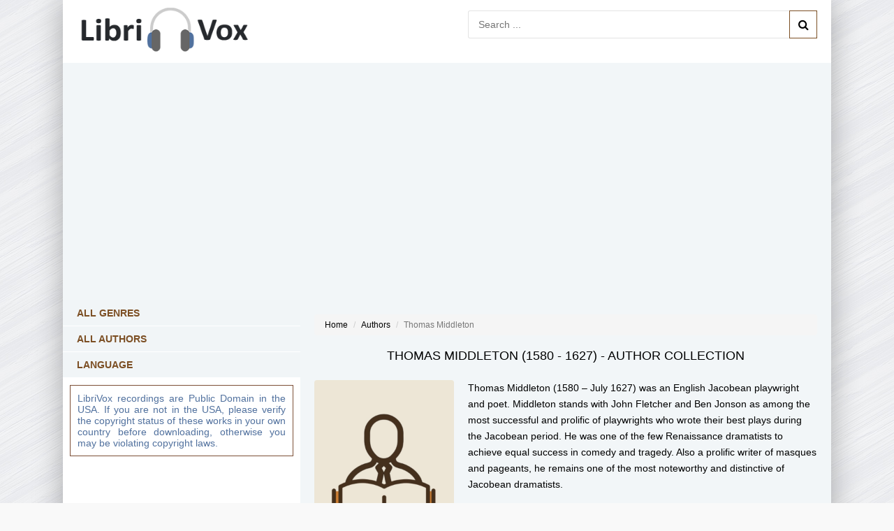

--- FILE ---
content_type: text/html; charset=UTF-8
request_url: https://librivox.club/author/583-thomas-middleton
body_size: 3568
content:
<!DOCTYPE html>
<html lang="en-US">
    <head>
        <!-- Global site tag (gtag.js) - Google Analytics -->
        <script async src="https://www.googletagmanager.com/gtag/js?id=UA-137175596-3"></script>
        <script>
            window.dataLayer = window.dataLayer || [];
            function gtag() {
                dataLayer.push(arguments);
            }
            gtag('js', new Date());

            gtag('config', 'UA-137175596-3');
        </script>
        <meta charset="UTF-8">
        <meta http-equiv="X-UA-Compatible" content="IE=edge">
        <meta name="viewport" content="width=device-width, initial-scale=1">
        <link rel="apple-touch-icon" sizes="57x57" href="/images/apple-icon-57x57.png">
        <link rel="apple-touch-icon" sizes="60x60" href="/images/apple-icon-60x60.png">
        <link rel="apple-touch-icon" sizes="72x72" href="/images/apple-icon-72x72.png">
        <link rel="apple-touch-icon" sizes="76x76" href="/images/apple-icon-76x76.png">
        <link rel="apple-touch-icon" sizes="114x114" href="/images/apple-icon-114x114.png">
        <link rel="apple-touch-icon" sizes="120x120" href="/images/apple-icon-120x120.png">
        <link rel="apple-touch-icon" sizes="144x144" href="/images/apple-icon-144x144.png">
        <link rel="apple-touch-icon" sizes="152x152" href="/images/apple-icon-152x152.png">
        <link rel="apple-touch-icon" sizes="180x180" href="/images/apple-icon-180x180.png">
        <link rel="icon" type="image/png" sizes="192x192"  href="/images/android-icon-192x192.png">
        <link rel="icon" type="image/png" sizes="32x32" href="/images/favicon-32x32.png">
        <link rel="icon" type="image/png" sizes="96x96" href="/images/favicon-96x96.png">
        <link rel="icon" type="image/png" sizes="16x16" href="/images/favicon-16x16.png">
        <link rel="manifest" href="/images/manifest.json">
        <meta name="msapplication-TileColor" content="#ffffff">
        <meta name="msapplication-TileImage" content="/images/ms-icon-144x144.png">
        <meta name="theme-color" content="#ffffff">
        <meta name="google-site-verification" content="EHOn_j3QPD3UFg0xreBjQtgTPwqIvOiPUvFpEZ8Ua1E" />
                <title>Free audiobooks by Thomas Middleton | Public domain LibriVox.club</title>
        <meta name="keywords" content="Thomas Middleton,audio books,free audio books,free audio book downloads,ebooks,mp3,ipod,itunes,books,audio,download,free,adventure,children,comedy,fairy tales,fantasy,fiction,historical fiction,history,humor,literature,mystery,non-fiction,philosophy,poetry,romance,religion,science fiction,short stories,teen,young adult">
<meta name="robots" content="index,follow">
<meta name="description" content="Free audio books by author Thomas Middleton. Audio previews, convenient categories and excellent search functionality make the public domain LibriVox.club your best source for free audio books.">
<meta property="og:title" content="Free audiobooks by Thomas Middleton | Public domain LibriVox.club">
<meta property="og:site_name" content="LibriVox.club">
<meta property="og:url" content="https://librivox.club/author/583-thomas-middleton">
<meta property="og:type" content="website">
<meta property="og:locale" content="en_US">
<meta property="og:description" content="Free audio books by author Thomas Middleton. Audio previews, convenient categories and excellent search functionality make the public domain LibriVox.club your best source for free audio books.">
<meta property="og:image" content="https://librivox.club/images/favicon-96x96.png">
<meta property="twitter:card" content="summary_large_image">
<meta name="csrf-param" content="_csrf-frontend">
<meta name="csrf-token" content="pH1AcsI9rOa4jFTg7r4b2P_x5zafgxFD-VLxTcbUD-DATgMKqFj2sP26EqiKyUyZytyxYtXSfQKrBKRgqbU2qQ==">

<link href="https://librivox.club/images/logo.png" rel="image_src">
<link href="https://librivox.club/author/583-thomas-middleton" rel="canonical">
<link href="/assets/a4be8670/css/bootstrap.css" rel="stylesheet">
<link href="/css/site.css?v=0.1" rel="stylesheet">
<link href="/css/engine.css" rel="stylesheet">        <meta name="google-site-verification" content="e3rVxTcd0lU1prAcNA-cNCtAVXCHEaMJ9LnHyRLa8sI" />
        <meta name="msvalidate.01" content="AA16564B4C12D9EF3A07AE150AD0BB0A" />
        <script async src="https://pagead2.googlesyndication.com/pagead/js/adsbygoogle.js?client=ca-pub-5698857091572923" crossorigin="anonymous"></script>
    <body>
        
        <div class="wrap">

            <div class="block center fx-col">

<!--<div class="show-menu icon-l"><span class="fa fa-bars"></span>Genres</div>-->
                <div class="cols clearfix" id="cols">
                                                            
<main class="main clearfix fx-col grid-thumb" id="grid">
    <div class="speedbar nowrap">
        <ul class="breadcrumb"><li><a href="/">Home</a></li>
<li><a href="/authors">Authors</a></li>
<li class="active">Thomas Middleton</li>
</ul>    </div>
    <div class="shorts-header text-center">
        <h1>Thomas Middleton (1580 - 1627) - Author Collection</h1>
    </div>    
    <!-- END FTITLE -->		
    <div class="fcols clearfix">		
        <div class="fposter">            
            <img src="/images/none-a-img.jpg" alt="Thomas Middleton">
            <div class="sd-line"><span>Share:</span> <script src="https://cdn.jsdelivr.net/npm/yandex-share2/share.js"></script><div class="ya-share2" data-services="facebook,twitter,whatsapp,skype,telegram" style="display:inline-block;vertical-align: middle;"></div></div>
        </div>
        <div class="finfo">
                            <div class="full-text clearfix">
                Thomas Middleton (1580 – July 1627) was an English Jacobean playwright and poet. Middleton stands with John Fletcher and Ben Jonson as among the most successful and prolific of playwrights who wrote their best plays during the Jacobean period. He was one of the few Renaissance dramatists to achieve equal success in comedy and tragedy. Also a prolific writer of masques and pageants, he remains one of the most noteworthy and distinctive of Jacobean dramatists.                </div>
                     </div>
    </div>
    <div style="margin-bottom:15px"></div>
    <div class="items clearfix">
        <div id="dle-content">
            <h2 class="text-center">All audiobooks by Thomas Middleton</h2>
            <hr>
                    <div class="short clearfix with-mask">
            <div class="short-img img-box" title="Women Beware Women ">
                <img src="https://vvoqhuz9dcid9zx9.redirectto.cc/s05/1/1/5/2/women-beware-women-by-thomas-middleton.jpg" alt="Women Beware Women" title="Women Beware Women">
                <div class="mask flex-col ps-link" data-href="https://librivox.club/audio/1152-women-beware-women-by-thomas-middleton">
                    <span class="fa fa-music"></span>
                </div>		
            </div>
            <div class="short-text">
                <a class="short-title" href="https://librivox.club/audio/1152-women-beware-women-by-thomas-middleton">
                    Women Beware Women                                        <span>by Thomas Middleton</span>
                                    </a>
            </div>
        </div> 
                <div class="short clearfix with-mask">
            <div class="short-img img-box" title="The Revenger's Tragedy ">
                <img src="https://vvoqhuz9dcid9zx9.redirectto.cc/s05/8/2/5/6/the-revengers-tragedy-by-thomas-middleton.jpg" alt="The Revenger's Tragedy" title="The Revenger's Tragedy">
                <div class="mask flex-col ps-link" data-href="https://librivox.club/audio/8256-the-revengers-tragedy-by-thomas-middleton">
                    <span class="fa fa-music"></span>
                </div>		
            </div>
            <div class="short-text">
                <a class="short-title" href="https://librivox.club/audio/8256-the-revengers-tragedy-by-thomas-middleton">
                    The Revenger's Tragedy                                    </a>
            </div>
        </div> 
                <div class="short clearfix with-mask">
            <div class="short-img img-box" title="A Yorkshire Tragedy ">
                <img src="https://vvoqhuz9dcid9zx9.redirectto.cc/s05/9/2/2/a-yorkshire-tragedy-by-thomas-middleton.jpg" alt="A Yorkshire Tragedy" title="A Yorkshire Tragedy">
                <div class="mask flex-col ps-link" data-href="https://librivox.club/audio/922-a-yorkshire-tragedy-by-thomas-middleton">
                    <span class="fa fa-music"></span>
                </div>		
            </div>
            <div class="short-text">
                <a class="short-title" href="https://librivox.club/audio/922-a-yorkshire-tragedy-by-thomas-middleton">
                    A Yorkshire Tragedy                                        <span>by Thomas Middleton</span>
                                    </a>
            </div>
        </div> 
                <div class="short clearfix with-mask">
            <div class="short-img img-box" title="The Changeling ">
                <img src="https://vvoqhuz9dcid9zx9.redirectto.cc/s05/6/8/5/0/the-changeling-by-thomas-middleton-and-william-rowley.jpg" alt="The Changeling" title="The Changeling">
                <div class="mask flex-col ps-link" data-href="https://librivox.club/audio/6850-the-changeling-by-thomas-middleton-and-william-rowley">
                    <span class="fa fa-music"></span>
                </div>		
            </div>
            <div class="short-text">
                <a class="short-title" href="https://librivox.club/audio/6850-the-changeling-by-thomas-middleton-and-william-rowley">
                    The Changeling                                    </a>
            </div>
        </div> 
                <div class="short clearfix with-mask">
            <div class="short-img img-box" title="The Family of Love ">
                <img src="https://vvoqhuz9dcid9zx9.redirectto.cc/s05/2/8/9/3/the-family-of-love-by-thomas-middleton.jpg" alt="The Family of Love" title="The Family of Love">
                <div class="mask flex-col ps-link" data-href="https://librivox.club/audio/2893-the-family-of-love-by-thomas-middleton">
                    <span class="fa fa-music"></span>
                </div>		
            </div>
            <div class="short-text">
                <a class="short-title" href="https://librivox.club/audio/2893-the-family-of-love-by-thomas-middleton">
                    The Family of Love                                    </a>
            </div>
        </div> 
                <div class="short clearfix with-mask">
            <div class="short-img img-box" title="The Roaring Girl ">
                <img src="https://vvoqhuz9dcid9zx9.redirectto.cc/s05/5/9/2/0/the-roaring-girl-by-thomas-middleton-and-thomas-dekker.jpg" alt="The Roaring Girl" title="The Roaring Girl">
                <div class="mask flex-col ps-link" data-href="https://librivox.club/audio/5920-the-roaring-girl-by-thomas-middleton-and-thomas-dekker">
                    <span class="fa fa-music"></span>
                </div>		
            </div>
            <div class="short-text">
                <a class="short-title" href="https://librivox.club/audio/5920-the-roaring-girl-by-thomas-middleton-and-thomas-dekker">
                    The Roaring Girl                                    </a>
            </div>
        </div> 
        
            <div class="bottom-nav clr ignore-select" id="bottom-nav">
                <div class="pagi-nav clearfix">
                       
                </div>
            </div>
            <!-- librivox.club - bottom -->
                        <ins class="adsbygoogle"
                             style="display:block"
                             data-ad-client="ca-pub-5698857091572923"
                             data-ad-slot="9067729904"
                             data-ad-format="auto"
                             data-full-width-responsive="true"></ins>
                        <script>
                             (adsbygoogle = window.adsbygoogle || []).push({});
                        </script>            <!--/noindex-->
        </div>
    </div>
</main>

<!-- END MAIN -->			
<aside class="side">				
<div class="side-box">
    <div class="side-bt" style="border-bottom:1px solid white;">
        <a href="https://librivox.club/genres" title="All Genres" style="color:#7c4f24;font-weight:600">All Genres</a>    
    </div>    
    <div class="side-bt" style="border-bottom:1px solid white;">
        <a href="https://librivox.club/authors" title="All Authors" style="color:#7c4f24;font-weight:600">All Authors</a>
    </div>    
    <div class="side-bt" style="border-bottom:1px solid white;">
        <a href="https://librivox.club/languages" title="All Authors" style="color:#7c4f24;font-weight:600">Language</a>
    </div>    
</div>
<div class="side-box">
    <div style="color:#51719e;padding:10px;text-align:justify;border:1px solid #7c4f36;margin:10px;">
        LibriVox recordings are Public Domain in the USA. If you are not in the USA, please verify the copyright status of these works in your own country before downloading, otherwise you may be violating copyright laws.
    </div>
</div>
<!-- librivox.club - sidebar -->
                        <ins class="adsbygoogle"
                             style="display:block"
                             data-ad-client="ca-pub-5698857091572923"
                             data-ad-slot="2795456282"
                             data-ad-format="auto"
                             data-full-width-responsive="true"></ins>
                        <script>
                             (adsbygoogle = window.adsbygoogle || []).push({});
                        </script> 
</aside>			
<!-- END SIDE -->		

                </div>
                <div class="header flex-row">

                    <a href="/" class="logotype" title="Home"><img src="/images/logo.png" alt="Free public domain audiobooks LibriVox"></a>
                    <div class="search-wrap">
                        <form id="quicksearch" method="get" action="/search">
                            <div class="search-box">
                                <input id="story" name="s" minlength="3" placeholder="Search ..." type="text" required>                                
                                <button type="submit" title="search"><span class="fa fa-search"></span></button>                                
                            </div>
                        </form>
                    </div>
                </div>
                <div class="center fx-col" style="order:2;padding:30px 0;">
                    <!-- librivox.club - top -->
                        <ins class="adsbygoogle"
                             style="display:block"
                             data-ad-client="ca-pub-5698857091572923"
                             data-ad-slot="3077036627"
                             data-ad-format="auto"
                             data-full-width-responsive="true"></ins>
                        <script>
                             (adsbygoogle = window.adsbygoogle || []).push({});
                        </script>                </div>
                <div class="footer flex-row center">
                    <div class="fleft">
                        <a href="https://librivox.club/site/contact" title="Contact" rel="nofollow">Contact</a>                
                    </div>
                    <div class="fright">
                        Copyright 2026, LibriVox.club
                    </div>
                    <div>
                    </div>
                </div>
            </div>
        </div>
        <script src="/assets/7306f02d/jquery.js"></script>
<script src="/assets/9afd4be7/yii.js"></script>
<script src="/js/main.js"></script>             
    </body>

    
</html>


--- FILE ---
content_type: text/html; charset=utf-8
request_url: https://www.google.com/recaptcha/api2/aframe
body_size: 267
content:
<!DOCTYPE HTML><html><head><meta http-equiv="content-type" content="text/html; charset=UTF-8"></head><body><script nonce="5mgSPbjG3kkw3CTmTLSbxA">/** Anti-fraud and anti-abuse applications only. See google.com/recaptcha */ try{var clients={'sodar':'https://pagead2.googlesyndication.com/pagead/sodar?'};window.addEventListener("message",function(a){try{if(a.source===window.parent){var b=JSON.parse(a.data);var c=clients[b['id']];if(c){var d=document.createElement('img');d.src=c+b['params']+'&rc='+(localStorage.getItem("rc::a")?sessionStorage.getItem("rc::b"):"");window.document.body.appendChild(d);sessionStorage.setItem("rc::e",parseInt(sessionStorage.getItem("rc::e")||0)+1);localStorage.setItem("rc::h",'1770003082735');}}}catch(b){}});window.parent.postMessage("_grecaptcha_ready", "*");}catch(b){}</script></body></html>

--- FILE ---
content_type: text/javascript
request_url: https://librivox.club/js/main.js
body_size: 341
content:
$('body').on('click', '.ps-link', function () {
    var $url = $(this).attr("data-href");
    window.location.href = $url;
});
$('#cols').before('<div class="show-menu icon-l"><span class="fa fa-bars"></span>Genres</div>');
$(".show-menu").click(function () {
    $("#cols").toggleClass('viss');
    $(this).find('.fa').toggleClass('fa-bars fa-times');
});

if ($(window).width() < 1220) {
    $('#side-nav').prepend('<ul class="nav-menu flex-row nav-cloned"></ul>');
    $('.f-menu > li').each(function () {
        var $item = $(this);
        $item.clone().appendTo('.nav-cloned');
    });
}; 
$(document).ready(function(){
	$("#to-listen").on("click", function (event) {
		event.preventDefault();
		var id  = $(this).attr('href'),
		top = $(id).offset().top;		
		$('body,html').animate({scrollTop: top}, 1500);
	});
});